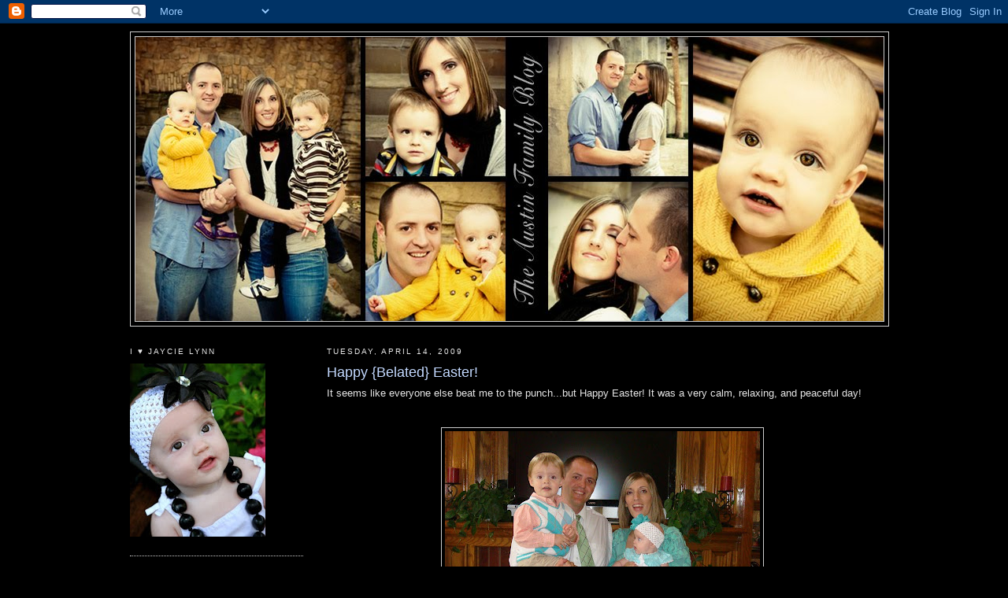

--- FILE ---
content_type: text/html; charset=UTF-8
request_url: https://theaustinhome.blogspot.com/2009/04/happy-belated-easter.html?showComment=1239835020000
body_size: 13817
content:
<!DOCTYPE html>
<html dir='ltr' xmlns='http://www.w3.org/1999/xhtml' xmlns:b='http://www.google.com/2005/gml/b' xmlns:data='http://www.google.com/2005/gml/data' xmlns:expr='http://www.google.com/2005/gml/expr'>
<head>
<link href='https://www.blogger.com/static/v1/widgets/55013136-widget_css_bundle.css' rel='stylesheet' type='text/css'/>
<meta content='text/html; charset=UTF-8' http-equiv='Content-Type'/>
<meta content='blogger' name='generator'/>
<link href='https://theaustinhome.blogspot.com/favicon.ico' rel='icon' type='image/x-icon'/>
<link href='http://theaustinhome.blogspot.com/2009/04/happy-belated-easter.html' rel='canonical'/>
<link rel="alternate" type="application/atom+xml" title="The Austins - Atom" href="https://theaustinhome.blogspot.com/feeds/posts/default" />
<link rel="alternate" type="application/rss+xml" title="The Austins - RSS" href="https://theaustinhome.blogspot.com/feeds/posts/default?alt=rss" />
<link rel="service.post" type="application/atom+xml" title="The Austins - Atom" href="https://www.blogger.com/feeds/8071152102941517670/posts/default" />

<link rel="alternate" type="application/atom+xml" title="The Austins - Atom" href="https://theaustinhome.blogspot.com/feeds/6595658866159692913/comments/default" />
<!--Can't find substitution for tag [blog.ieCssRetrofitLinks]-->
<link href='https://blogger.googleusercontent.com/img/b/R29vZ2xl/AVvXsEjinn4jtpFAEdOQbN4Ve3iQUxqn4hRkiYm5HsOwB-cNK-zxWTFryslIDL8yuS8H2B7CwwvXiUr2gJsMEa-7s5XUQNPweq_WJRyT-MopCMMdQWHbEP6D6q1ZYnKbsc8d6I-19-pkjV5sbZo/s400/DSC04220.JPG' rel='image_src'/>
<meta content='http://theaustinhome.blogspot.com/2009/04/happy-belated-easter.html' property='og:url'/>
<meta content='Happy {Belated} Easter!' property='og:title'/>
<meta content='It seems like everyone else beat me to the punch...but Happy Easter! It was a very calm, relaxing, and peaceful day!  (This is always what h...' property='og:description'/>
<meta content='https://blogger.googleusercontent.com/img/b/R29vZ2xl/AVvXsEjinn4jtpFAEdOQbN4Ve3iQUxqn4hRkiYm5HsOwB-cNK-zxWTFryslIDL8yuS8H2B7CwwvXiUr2gJsMEa-7s5XUQNPweq_WJRyT-MopCMMdQWHbEP6D6q1ZYnKbsc8d6I-19-pkjV5sbZo/w1200-h630-p-k-no-nu/DSC04220.JPG' property='og:image'/>
<title>The Austins: Happy {Belated} Easter!</title>
<style id='page-skin-1' type='text/css'><!--
/*
-----------------------------------------------
Blogger Template Style
Name:     Minima Lefty
Date:     14 Jul 2006
----------------------------------------------- */
/* Variable definitions
====================
<Variable name="bgcolor" description="Page Background Color"
type="color" default="#fff">
<Variable name="textcolor" description="Text Color"
type="color" default="#333">
<Variable name="linkcolor" description="Link Color"
type="color" default="#58a">
<Variable name="pagetitlecolor" description="Blog Title Color"
type="color" default="#666">
<Variable name="descriptioncolor" description="Blog Description Color"
type="color" default="#999">
<Variable name="titlecolor" description="Post Title Color"
type="color" default="#c60">
<Variable name="bordercolor" description="Border Color"
type="color" default="#ccc">
<Variable name="sidebarcolor" description="Sidebar Title Color"
type="color" default="#999">
<Variable name="sidebartextcolor" description="Sidebar Text Color"
type="color" default="#666">
<Variable name="visitedlinkcolor" description="Visited Link Color"
type="color" default="#999">
<Variable name="bodyfont" description="Text Font"
type="font" default="normal normal 100% Georgia, Serif">
<Variable name="headerfont" description="Sidebar Title Font"
type="font"
default="normal normal 78% 'Trebuchet MS',Trebuchet,Arial,Verdana,Sans-serif">
<Variable name="pagetitlefont" description="Blog Title Font"
type="font"
default="normal normal 200% Georgia, Serif">
<Variable name="descriptionfont" description="Blog Description Font"
type="font"
default="normal normal 78% 'Trebuchet MS', Trebuchet, Arial, Verdana, Sans-serif">
<Variable name="postfooterfont" description="Post Footer Font"
type="font"
default="normal normal 78% 'Trebuchet MS', Trebuchet, Arial, Verdana, Sans-serif">
<Variable name="startSide" description="Start side in blog language"
type="automatic" default="left">
<Variable name="endSide" description="End side in blog language"
type="automatic" default="right">
*/
/* Use this with templates/template-twocol.html */
body {
background:#000000;
margin:0;
color:#e6e6e6;
font:x-small Georgia Serif;
font-size/* */:/**/small;
font-size: /**/small;
text-align: center;
}
a:link {
color:#5588aa;
text-decoration:none;
}
a:visited {
color:#aa55a0;
text-decoration:none;
}
a:hover {
color:#C3D9FF;
text-decoration:underline;
}
a img {
border-width:0;
}
/* Header
-----------------------------------------------
*/
#header-wrapper {
width:962px;
margin:0 auto 10px;
border:1px solid #cccccc;
}
#header-inner {
background-position: center;
margin-left: auto;
margin-right: auto;
}
#header {
margin: 5px;
border: 1px solid #cccccc;
text-align: center;
color:#ffffff;
}
#header h1 {
margin:5px 5px 0;
padding:15px 20px .25em;
line-height:1.2em;
text-transform:uppercase;
letter-spacing:.2em;
font: normal normal 200% Georgia, Serif;
}
#header a {
color:#ffffff;
text-decoration:none;
}
#header a:hover {
color:#ffffff;
}
#header .description {
margin:0 5px 5px;
padding:0 20px 15px;
max-width:700px;
text-transform:uppercase;
letter-spacing:.2em;
line-height: 1.4em;
font: normal normal 78% 'Trebuchet MS', Trebuchet, Arial, Verdana, Sans-serif;
color: #e6e6e6;
}
#header img {
margin-left: auto;
margin-right: auto;
}
/* Outer-Wrapper
----------------------------------------------- */
#outer-wrapper {
width: 950px;
margin:0 auto;
padding:10px;
text-align:left;
font: normal normal 100% Arial, sans-serif;
}
#main-wrapper {
width: 700px;
float: right;
word-wrap: break-word; /* fix for long text breaking sidebar float in IE */
overflow: hidden;     /* fix for long non-text content breaking IE sidebar float */
}
#sidebar-wrapper {
width: 220px;
float: left;
word-wrap: break-word; /* fix for long text breaking sidebar float in IE */
overflow: hidden;     /* fix for long non-text content breaking IE sidebar float */
}
/* Headings
----------------------------------------------- */
h2 {
margin:1.5em 0 .75em;
font:normal normal 78% 'Trebuchet MS',Trebuchet,Arial,Verdana,Sans-serif;
line-height: 1.4em;
text-transform:uppercase;
letter-spacing:.2em;
color:#e6e6e6;
}
/* Posts
-----------------------------------------------
*/
h2.date-header {
margin:1.5em 0 .5em;
}
.post {
margin:.5em 0 1.5em;
border-bottom:1px dotted #cccccc;
padding-bottom:1.5em;
}
.post h3 {
margin:.25em 0 0;
padding:0 0 4px;
font-size:140%;
font-weight:normal;
line-height:1.4em;
color:#C3D9FF;
}
.post h3 a, .post h3 a:visited, .post h3 strong {
display:block;
text-decoration:none;
color:#C3D9FF;
font-weight:normal;
}
.post h3 strong, .post h3 a:hover {
color:#e6e6e6;
}
.post-body {
margin:0 0 .75em;
line-height:1.6em;
}
.post-body blockquote {
line-height:1.3em;
}
.post-footer {
margin: .75em 0;
color:#e6e6e6;
text-transform:uppercase;
letter-spacing:.1em;
font: normal normal 78% 'Trebuchet MS', Trebuchet, Arial, Verdana, Sans-serif;
line-height: 1.4em;
}
.comment-link {
margin-left:.6em;
}
.post img {
padding:4px;
border:1px solid #cccccc;
}
.post blockquote {
margin:1em 20px;
}
.post blockquote p {
margin:.75em 0;
}
/* Comments
----------------------------------------------- */
#comments h4 {
margin:1em 0;
font-weight: bold;
line-height: 1.4em;
text-transform:uppercase;
letter-spacing:.2em;
color: #e6e6e6;
}
#comments-block {
margin:1em 0 1.5em;
line-height:1.6em;
}
#comments-block .comment-author {
margin:.5em 0;
}
#comments-block .comment-body {
margin:.25em 0 0;
}
#comments-block .comment-footer {
margin:-.25em 0 2em;
line-height: 1.4em;
text-transform:uppercase;
letter-spacing:.1em;
}
#comments-block .comment-body p {
margin:0 0 .75em;
}
.deleted-comment {
font-style:italic;
color:gray;
}
.feed-links {
clear: both;
line-height: 2.5em;
}
#blog-pager-newer-link {
float: left;
}
#blog-pager-older-link {
float: right;
}
#blog-pager {
text-align: center;
}
/* Sidebar Content
----------------------------------------------- */
.sidebar {
color: #ffffff;
line-height: 1.5em;
}
.sidebar ul {
list-style:none;
margin:0 0 0;
padding:0 0 0;
}
.sidebar li {
margin:0;
padding-top:0;
padding-right:0;
padding-bottom:.25em;
padding-left:15px;
text-indent:-15px;
line-height:1.5em;
}
.sidebar .widget, .main .widget {
border-bottom:1px dotted #cccccc;
margin:0 0 1.5em;
padding:0 0 1.5em;
}
.main .Blog {
border-bottom-width: 0;
}
/* Profile
----------------------------------------------- */
.profile-img {
float: left;
margin-top: 0;
margin-right: 5px;
margin-bottom: 5px;
margin-left: 0;
padding: 4px;
border: 1px solid #cccccc;
}
.profile-data {
margin:0;
text-transform:uppercase;
letter-spacing:.1em;
font: normal normal 78% 'Trebuchet MS', Trebuchet, Arial, Verdana, Sans-serif;
color: #e6e6e6;
font-weight: bold;
line-height: 1.6em;
}
.profile-datablock {
margin:.5em 0 .5em;
}
.profile-textblock {
margin: 0.5em 0;
line-height: 1.6em;
}
.profile-link {
font: normal normal 78% 'Trebuchet MS', Trebuchet, Arial, Verdana, Sans-serif;
text-transform: uppercase;
letter-spacing: .1em;
}
/* Footer
----------------------------------------------- */
#footer {
width:660px;
clear:both;
margin:0 auto;
padding-top:15px;
line-height: 1.6em;
text-transform:uppercase;
letter-spacing:.1em;
text-align: center;
}

--></style>
<link href='https://www.blogger.com/dyn-css/authorization.css?targetBlogID=8071152102941517670&amp;zx=febb9e74-249d-4cd9-84d1-6bbb8a10b747' media='none' onload='if(media!=&#39;all&#39;)media=&#39;all&#39;' rel='stylesheet'/><noscript><link href='https://www.blogger.com/dyn-css/authorization.css?targetBlogID=8071152102941517670&amp;zx=febb9e74-249d-4cd9-84d1-6bbb8a10b747' rel='stylesheet'/></noscript>
<meta name='google-adsense-platform-account' content='ca-host-pub-1556223355139109'/>
<meta name='google-adsense-platform-domain' content='blogspot.com'/>

</head>
<body>
<div class='navbar section' id='navbar'><div class='widget Navbar' data-version='1' id='Navbar1'><script type="text/javascript">
    function setAttributeOnload(object, attribute, val) {
      if(window.addEventListener) {
        window.addEventListener('load',
          function(){ object[attribute] = val; }, false);
      } else {
        window.attachEvent('onload', function(){ object[attribute] = val; });
      }
    }
  </script>
<div id="navbar-iframe-container"></div>
<script type="text/javascript" src="https://apis.google.com/js/platform.js"></script>
<script type="text/javascript">
      gapi.load("gapi.iframes:gapi.iframes.style.bubble", function() {
        if (gapi.iframes && gapi.iframes.getContext) {
          gapi.iframes.getContext().openChild({
              url: 'https://www.blogger.com/navbar/8071152102941517670?po\x3d6595658866159692913\x26origin\x3dhttps://theaustinhome.blogspot.com',
              where: document.getElementById("navbar-iframe-container"),
              id: "navbar-iframe"
          });
        }
      });
    </script><script type="text/javascript">
(function() {
var script = document.createElement('script');
script.type = 'text/javascript';
script.src = '//pagead2.googlesyndication.com/pagead/js/google_top_exp.js';
var head = document.getElementsByTagName('head')[0];
if (head) {
head.appendChild(script);
}})();
</script>
</div></div>
<div id='outer-wrapper'><div id='wrap2'>
<!-- skip links for text browsers -->
<span id='skiplinks' style='display:none;'>
<a href='#main'>skip to main </a> |
      <a href='#sidebar'>skip to sidebar</a>
</span>
<div id='header-wrapper'>
<div class='header section' id='header'><div class='widget Header' data-version='1' id='Header1'>
<div id='header-inner'>
<a href='https://theaustinhome.blogspot.com/' style='display: block'>
<img alt='The Austins' height='361px; ' id='Header1_headerimg' src='https://blogger.googleusercontent.com/img/b/R29vZ2xl/AVvXsEgTxD53KEqDbIPWlMugNx-RSdeD9vIL3ElRB466_04AKu-xT3RevvqZ6H-Jr7BxA_7_GSFsTRz-o993RBKSUwC-5nNuHGLh_vt4MOrRrJVwrponlPZZ8hzi2rf497Qn-MA7TuPDrV7XuJk/s1600-r/blog_header.jpg' style='display: block' width='950px; '/>
</a>
</div>
</div></div>
</div>
<div id='content-wrapper'>
<div id='crosscol-wrapper' style='text-align:center'>
<div class='crosscol no-items section' id='crosscol'></div>
</div>
<div id='main-wrapper'>
<div class='main section' id='main'><div class='widget Blog' data-version='1' id='Blog1'>
<div class='blog-posts hfeed'>

          <div class="date-outer">
        
<h2 class='date-header'><span>Tuesday, April 14, 2009</span></h2>

          <div class="date-posts">
        
<div class='post-outer'>
<div class='post hentry uncustomized-post-template' itemprop='blogPost' itemscope='itemscope' itemtype='http://schema.org/BlogPosting'>
<meta content='https://blogger.googleusercontent.com/img/b/R29vZ2xl/AVvXsEjinn4jtpFAEdOQbN4Ve3iQUxqn4hRkiYm5HsOwB-cNK-zxWTFryslIDL8yuS8H2B7CwwvXiUr2gJsMEa-7s5XUQNPweq_WJRyT-MopCMMdQWHbEP6D6q1ZYnKbsc8d6I-19-pkjV5sbZo/s400/DSC04220.JPG' itemprop='image_url'/>
<meta content='8071152102941517670' itemprop='blogId'/>
<meta content='6595658866159692913' itemprop='postId'/>
<a name='6595658866159692913'></a>
<h3 class='post-title entry-title' itemprop='name'>
Happy {Belated} Easter!
</h3>
<div class='post-header'>
<div class='post-header-line-1'></div>
</div>
<div class='post-body entry-content' id='post-body-6595658866159692913' itemprop='description articleBody'>
It seems like everyone else beat me to the punch...but Happy Easter! It was a very calm, relaxing, and peaceful day!<br /><br /><p><a href="https://blogger.googleusercontent.com/img/b/R29vZ2xl/AVvXsEjinn4jtpFAEdOQbN4Ve3iQUxqn4hRkiYm5HsOwB-cNK-zxWTFryslIDL8yuS8H2B7CwwvXiUr2gJsMEa-7s5XUQNPweq_WJRyT-MopCMMdQWHbEP6D6q1ZYnKbsc8d6I-19-pkjV5sbZo/s1600-h/DSC04220.JPG"><img alt="" border="0" id="BLOGGER_PHOTO_ID_5324561028032020962" src="https://blogger.googleusercontent.com/img/b/R29vZ2xl/AVvXsEjinn4jtpFAEdOQbN4Ve3iQUxqn4hRkiYm5HsOwB-cNK-zxWTFryslIDL8yuS8H2B7CwwvXiUr2gJsMEa-7s5XUQNPweq_WJRyT-MopCMMdQWHbEP6D6q1ZYnKbsc8d6I-19-pkjV5sbZo/s400/DSC04220.JPG" style="TEXT-ALIGN: center; MARGIN: 0px auto 10px; WIDTH: 400px; DISPLAY: block; HEIGHT: 300px; CURSOR: hand" /></a></p><p align="center"><a href="https://blogger.googleusercontent.com/img/b/R29vZ2xl/AVvXsEhvwZxMObtqJ5DarwX95wR4GMXba9GFjm3hFGTplTowowzIsRuazN9RIweOj1j7qzdpHrAFSgIkh1ps95XUIRx294pNrqPEATNctlRON5OZiDKrLOszNw7ZY-j0HNpvL7qdLAmodP4CwFw/s1600-h/DSC04229.JPG"><img alt="" border="0" id="BLOGGER_PHOTO_ID_5324561026492809442" src="https://blogger.googleusercontent.com/img/b/R29vZ2xl/AVvXsEhvwZxMObtqJ5DarwX95wR4GMXba9GFjm3hFGTplTowowzIsRuazN9RIweOj1j7qzdpHrAFSgIkh1ps95XUIRx294pNrqPEATNctlRON5OZiDKrLOszNw7ZY-j0HNpvL7qdLAmodP4CwFw/s400/DSC04229.JPG" style="TEXT-ALIGN: center; MARGIN: 0px auto 10px; WIDTH: 400px; DISPLAY: block; HEIGHT: 300px; CURSOR: hand" /></a><span style="font-size:85%;"> (This is always what happens when I try to get a picture of both of them)<br /></span><br /><a href="https://blogger.googleusercontent.com/img/b/R29vZ2xl/AVvXsEjUyKp_DEJX7GQEKeN5YiZ_FcEpy-aPB_MFzjSfGkZ54efi3OFf0sqf38WG6_i-Wuu073lHxH2EnYrQPeR-AmcFauhTxSq8jpWzkeJ7fWt4VcDadmDbEGS9_ZtjPsPoZ1RNUYhIzXyz8v0/s1600-h/DSC04224.JPG"><img alt="" border="0" id="BLOGGER_PHOTO_ID_5324561018650366242" src="https://blogger.googleusercontent.com/img/b/R29vZ2xl/AVvXsEjUyKp_DEJX7GQEKeN5YiZ_FcEpy-aPB_MFzjSfGkZ54efi3OFf0sqf38WG6_i-Wuu073lHxH2EnYrQPeR-AmcFauhTxSq8jpWzkeJ7fWt4VcDadmDbEGS9_ZtjPsPoZ1RNUYhIzXyz8v0/s400/DSC04224.JPG" style="TEXT-ALIGN: center; MARGIN: 0px auto 10px; WIDTH: 300px; DISPLAY: block; HEIGHT: 400px; CURSOR: hand" /></a><br /><a href="https://blogger.googleusercontent.com/img/b/R29vZ2xl/AVvXsEiNyAXdnFKlOpFDDlTsTfFEGSTTumofoWz2noQYGlVgo5QKHBvzPN7w-RoveB-KoMm180QLUYMpXMlpOMlaO5Hl66EmXIzU7BRQpZRtFdSA2RUWSsXN2DiVhq2fM_MP3mFuCeK1cThtTJQ/s1600-h/DSC04213.JPG"><img alt="" border="0" id="BLOGGER_PHOTO_ID_5324561014553881090" src="https://blogger.googleusercontent.com/img/b/R29vZ2xl/AVvXsEiNyAXdnFKlOpFDDlTsTfFEGSTTumofoWz2noQYGlVgo5QKHBvzPN7w-RoveB-KoMm180QLUYMpXMlpOMlaO5Hl66EmXIzU7BRQpZRtFdSA2RUWSsXN2DiVhq2fM_MP3mFuCeK1cThtTJQ/s400/DSC04213.JPG" style="TEXT-ALIGN: center; MARGIN: 0px auto 10px; WIDTH: 400px; DISPLAY: block; HEIGHT: 300px; CURSOR: hand" /></a><br /><a href="https://blogger.googleusercontent.com/img/b/R29vZ2xl/AVvXsEjmWq3ODwZtjzyu7NUOwvBcEemUVO9fReC85XTJIQ4D1b_cPQqFAjFtnGQSXbItHe0KnCylhW_Og_2F2T9D_DHBi6G_opDZE_ow7G_no7fk0yq7bmao1038EkrdwLNVcWIHVGgh9DP33FI/s1600-h/DSC04252.JPG"><img alt="" border="0" id="BLOGGER_PHOTO_ID_5324561011309893170" src="https://blogger.googleusercontent.com/img/b/R29vZ2xl/AVvXsEjmWq3ODwZtjzyu7NUOwvBcEemUVO9fReC85XTJIQ4D1b_cPQqFAjFtnGQSXbItHe0KnCylhW_Og_2F2T9D_DHBi6G_opDZE_ow7G_no7fk0yq7bmao1038EkrdwLNVcWIHVGgh9DP33FI/s400/DSC04252.JPG" style="TEXT-ALIGN: center; MARGIN: 0px auto 10px; WIDTH: 400px; DISPLAY: block; HEIGHT: 300px; CURSOR: hand" /></a></p>
<div style='clear: both;'></div>
</div>
<div class='post-footer'>
<div class='post-footer-line post-footer-line-1'>
<span class='post-author vcard'>
Posted by
<span class='fn' itemprop='author' itemscope='itemscope' itemtype='http://schema.org/Person'>
<meta content='https://www.blogger.com/profile/14156657993180526814' itemprop='url'/>
<a class='g-profile' href='https://www.blogger.com/profile/14156657993180526814' rel='author' title='author profile'>
<span itemprop='name'>April Austin</span>
</a>
</span>
</span>
<span class='post-timestamp'>
at
<meta content='http://theaustinhome.blogspot.com/2009/04/happy-belated-easter.html' itemprop='url'/>
<a class='timestamp-link' href='https://theaustinhome.blogspot.com/2009/04/happy-belated-easter.html' rel='bookmark' title='permanent link'><abbr class='published' itemprop='datePublished' title='2009-04-14T09:50:00-05:00'>9:50&#8239;AM</abbr></a>
</span>
<span class='post-comment-link'>
</span>
<span class='post-icons'>
<span class='item-control blog-admin pid-620378738'>
<a href='https://www.blogger.com/post-edit.g?blogID=8071152102941517670&postID=6595658866159692913&from=pencil' title='Edit Post'>
<img alt='' class='icon-action' height='18' src='https://resources.blogblog.com/img/icon18_edit_allbkg.gif' width='18'/>
</a>
</span>
</span>
<div class='post-share-buttons goog-inline-block'>
</div>
</div>
<div class='post-footer-line post-footer-line-2'>
<span class='post-labels'>
</span>
</div>
<div class='post-footer-line post-footer-line-3'>
<span class='post-location'>
</span>
</div>
</div>
</div>
<div class='comments' id='comments'>
<a name='comments'></a>
<h4>6 comments:</h4>
<div id='Blog1_comments-block-wrapper'>
<dl class='avatar-comment-indent' id='comments-block'>
<dt class='comment-author ' id='c763772676934876075'>
<a name='c763772676934876075'></a>
<div class="avatar-image-container vcard"><span dir="ltr"><a href="https://www.blogger.com/profile/13691042930195608468" target="" rel="nofollow" onclick="" class="avatar-hovercard" id="av-763772676934876075-13691042930195608468"><img src="https://resources.blogblog.com/img/blank.gif" width="35" height="35" class="delayLoad" style="display: none;" longdesc="//1.bp.blogspot.com/_O-hVzzQWpHs/SaozSguW1CI/AAAAAAAAAsM/ErhrYMYX4ts/S45-s35/Chad%2B-%2BHeather%2B04.jpg" alt="" title="Heather">

<noscript><img src="//1.bp.blogspot.com/_O-hVzzQWpHs/SaozSguW1CI/AAAAAAAAAsM/ErhrYMYX4ts/S45-s35/Chad%2B-%2BHeather%2B04.jpg" width="35" height="35" class="photo" alt=""></noscript></a></span></div>
<a href='https://www.blogger.com/profile/13691042930195608468' rel='nofollow'>Heather</a>
said...
</dt>
<dd class='comment-body' id='Blog1_cmt-763772676934876075'>
<p>
Awh so cute! Gabbie had the same dress in black and white for Easter! You all look great!
</p>
</dd>
<dd class='comment-footer'>
<span class='comment-timestamp'>
<a href='https://theaustinhome.blogspot.com/2009/04/happy-belated-easter.html?showComment=1239728520000#c763772676934876075' title='comment permalink'>
April 14, 2009 at 12:02&#8239;PM
</a>
<span class='item-control blog-admin pid-1420613809'>
<a class='comment-delete' href='https://www.blogger.com/comment/delete/8071152102941517670/763772676934876075' title='Delete Comment'>
<img src='https://resources.blogblog.com/img/icon_delete13.gif'/>
</a>
</span>
</span>
</dd>
<dt class='comment-author ' id='c43139513604735931'>
<a name='c43139513604735931'></a>
<div class="avatar-image-container vcard"><span dir="ltr"><a href="https://www.blogger.com/profile/13221213868796426806" target="" rel="nofollow" onclick="" class="avatar-hovercard" id="av-43139513604735931-13221213868796426806"><img src="https://resources.blogblog.com/img/blank.gif" width="35" height="35" class="delayLoad" style="display: none;" longdesc="//blogger.googleusercontent.com/img/b/R29vZ2xl/AVvXsEh5L16NrdUQjrByrU7u1dcVTmflFM-FqQTkqXfEp4NjtfLe6sP4-gi9ZkjpJjeKHPm3fN0pcBjVu753m70dpEx92_e6tbZ6In1SXjQcWasdg2SweHnRFHbv-oWU_kwepA/s45-c/bDSC_0012.jpg" alt="" title="Amanda">

<noscript><img src="//blogger.googleusercontent.com/img/b/R29vZ2xl/AVvXsEh5L16NrdUQjrByrU7u1dcVTmflFM-FqQTkqXfEp4NjtfLe6sP4-gi9ZkjpJjeKHPm3fN0pcBjVu753m70dpEx92_e6tbZ6In1SXjQcWasdg2SweHnRFHbv-oWU_kwepA/s45-c/bDSC_0012.jpg" width="35" height="35" class="photo" alt=""></noscript></a></span></div>
<a href='https://www.blogger.com/profile/13221213868796426806' rel='nofollow'>Amanda</a>
said...
</dt>
<dd class='comment-body' id='Blog1_cmt-43139513604735931'>
<p>
Such a good looking family!  I love their cute little outfits - especially Devin's socks and Jaycie's shoes!  Cute cute kids....   Remember back to the arboretum with the easter bums?!?  Feels like forever ago.
</p>
</dd>
<dd class='comment-footer'>
<span class='comment-timestamp'>
<a href='https://theaustinhome.blogspot.com/2009/04/happy-belated-easter.html?showComment=1239731040000#c43139513604735931' title='comment permalink'>
April 14, 2009 at 12:44&#8239;PM
</a>
<span class='item-control blog-admin pid-1882962749'>
<a class='comment-delete' href='https://www.blogger.com/comment/delete/8071152102941517670/43139513604735931' title='Delete Comment'>
<img src='https://resources.blogblog.com/img/icon_delete13.gif'/>
</a>
</span>
</span>
</dd>
<dt class='comment-author ' id='c719867102343961182'>
<a name='c719867102343961182'></a>
<div class="avatar-image-container avatar-stock"><span dir="ltr"><a href="https://www.blogger.com/profile/14443307519299543688" target="" rel="nofollow" onclick="" class="avatar-hovercard" id="av-719867102343961182-14443307519299543688"><img src="//www.blogger.com/img/blogger_logo_round_35.png" width="35" height="35" alt="" title="Amy">

</a></span></div>
<a href='https://www.blogger.com/profile/14443307519299543688' rel='nofollow'>Amy</a>
said...
</dt>
<dd class='comment-body' id='Blog1_cmt-719867102343961182'>
<p>
Picture perfect! I love the outfits! Ava got to wear 2 dresses because she had a blowout...on jeff and nicole's couch.  Kind of embarrassing. :) Hope you had a great Easter!<br />p.s. I was packing today and found the funniest picture of you and jamin taken at our wedding reception. I'll save it for ya.
</p>
</dd>
<dd class='comment-footer'>
<span class='comment-timestamp'>
<a href='https://theaustinhome.blogspot.com/2009/04/happy-belated-easter.html?showComment=1239756600000#c719867102343961182' title='comment permalink'>
April 14, 2009 at 7:50&#8239;PM
</a>
<span class='item-control blog-admin pid-642134293'>
<a class='comment-delete' href='https://www.blogger.com/comment/delete/8071152102941517670/719867102343961182' title='Delete Comment'>
<img src='https://resources.blogblog.com/img/icon_delete13.gif'/>
</a>
</span>
</span>
</dd>
<dt class='comment-author ' id='c6308700355963628348'>
<a name='c6308700355963628348'></a>
<div class="avatar-image-container vcard"><span dir="ltr"><a href="https://www.blogger.com/profile/02582968669992911637" target="" rel="nofollow" onclick="" class="avatar-hovercard" id="av-6308700355963628348-02582968669992911637"><img src="https://resources.blogblog.com/img/blank.gif" width="35" height="35" class="delayLoad" style="display: none;" longdesc="//blogger.googleusercontent.com/img/b/R29vZ2xl/AVvXsEjx6b_U_JtQSQx7pP5Ly3qcmC7CcK7-LNVhEV-tzMGbUUdpbfWlwaKap6L21UFrNSUB6OKQTxPZvk2ngC71PlSiS38lmjR2zKjaQbYieRTlD8R9Umrz4tPkzOMX7H_3uw/s45-c/IMG_2857_1.JPG" alt="" title="The Rich&amp;#39;s">

<noscript><img src="//blogger.googleusercontent.com/img/b/R29vZ2xl/AVvXsEjx6b_U_JtQSQx7pP5Ly3qcmC7CcK7-LNVhEV-tzMGbUUdpbfWlwaKap6L21UFrNSUB6OKQTxPZvk2ngC71PlSiS38lmjR2zKjaQbYieRTlD8R9Umrz4tPkzOMX7H_3uw/s45-c/IMG_2857_1.JPG" width="35" height="35" class="photo" alt=""></noscript></a></span></div>
<a href='https://www.blogger.com/profile/02582968669992911637' rel='nofollow'>The Rich&#39;s</a>
said...
</dt>
<dd class='comment-body' id='Blog1_cmt-6308700355963628348'>
<p>
cute family pic april..i love that your kids outfits match!!  well done mom...
</p>
</dd>
<dd class='comment-footer'>
<span class='comment-timestamp'>
<a href='https://theaustinhome.blogspot.com/2009/04/happy-belated-easter.html?showComment=1239768420000#c6308700355963628348' title='comment permalink'>
April 14, 2009 at 11:07&#8239;PM
</a>
<span class='item-control blog-admin pid-271313268'>
<a class='comment-delete' href='https://www.blogger.com/comment/delete/8071152102941517670/6308700355963628348' title='Delete Comment'>
<img src='https://resources.blogblog.com/img/icon_delete13.gif'/>
</a>
</span>
</span>
</dd>
<dt class='comment-author ' id='c436712292722570045'>
<a name='c436712292722570045'></a>
<div class="avatar-image-container vcard"><span dir="ltr"><a href="https://www.blogger.com/profile/01944146148862230431" target="" rel="nofollow" onclick="" class="avatar-hovercard" id="av-436712292722570045-01944146148862230431"><img src="https://resources.blogblog.com/img/blank.gif" width="35" height="35" class="delayLoad" style="display: none;" longdesc="//blogger.googleusercontent.com/img/b/R29vZ2xl/AVvXsEi5BYQEx-pVEoBviOj52hUmLrwIzsVmY7cVLRbxHT1qBTsMggl8FFvxlseF2zsDDN2JR4FoKhfeylaeIO26vVaXFzYScf2NxkGro-bwfnioG9f9B35E0i0KacRsbbRwHB8/s45-c/SafeRedirect.jpg" alt="" title="Tina">

<noscript><img src="//blogger.googleusercontent.com/img/b/R29vZ2xl/AVvXsEi5BYQEx-pVEoBviOj52hUmLrwIzsVmY7cVLRbxHT1qBTsMggl8FFvxlseF2zsDDN2JR4FoKhfeylaeIO26vVaXFzYScf2NxkGro-bwfnioG9f9B35E0i0KacRsbbRwHB8/s45-c/SafeRedirect.jpg" width="35" height="35" class="photo" alt=""></noscript></a></span></div>
<a href='https://www.blogger.com/profile/01944146148862230431' rel='nofollow'>Tina</a>
said...
</dt>
<dd class='comment-body' id='Blog1_cmt-436712292722570045'>
<p>
So, so cute April.<br />That bow is like twice the size of her head but it is adorable!!<br />I can't believe the difference in the size of your two kids. I remember when Devin was that big. Isn't it fun to have a tiny cute little girl?!
</p>
</dd>
<dd class='comment-footer'>
<span class='comment-timestamp'>
<a href='https://theaustinhome.blogspot.com/2009/04/happy-belated-easter.html?showComment=1239824940000#c436712292722570045' title='comment permalink'>
April 15, 2009 at 2:49&#8239;PM
</a>
<span class='item-control blog-admin pid-1458077008'>
<a class='comment-delete' href='https://www.blogger.com/comment/delete/8071152102941517670/436712292722570045' title='Delete Comment'>
<img src='https://resources.blogblog.com/img/icon_delete13.gif'/>
</a>
</span>
</span>
</dd>
<dt class='comment-author ' id='c4830416379497030402'>
<a name='c4830416379497030402'></a>
<div class="avatar-image-container vcard"><span dir="ltr"><a href="https://www.blogger.com/profile/10691404844672828403" target="" rel="nofollow" onclick="" class="avatar-hovercard" id="av-4830416379497030402-10691404844672828403"><img src="https://resources.blogblog.com/img/blank.gif" width="35" height="35" class="delayLoad" style="display: none;" longdesc="//blogger.googleusercontent.com/img/b/R29vZ2xl/AVvXsEh_svT4rxDzRGHJtvJAnEP9cmdyzxPWWLSRGxnlyWNFashnGyj5WH66AWH8d209DDL1t6qCrHprc46qpMPtTr1Nu5dfREji4uQKuhwBBv691Ai-yBX4ePMb-PtNz-8KEIw/s45-c/P1010020.JPG" alt="" title="The Johansen Family">

<noscript><img src="//blogger.googleusercontent.com/img/b/R29vZ2xl/AVvXsEh_svT4rxDzRGHJtvJAnEP9cmdyzxPWWLSRGxnlyWNFashnGyj5WH66AWH8d209DDL1t6qCrHprc46qpMPtTr1Nu5dfREji4uQKuhwBBv691Ai-yBX4ePMb-PtNz-8KEIw/s45-c/P1010020.JPG" width="35" height="35" class="photo" alt=""></noscript></a></span></div>
<a href='https://www.blogger.com/profile/10691404844672828403' rel='nofollow'>The Johansen Family</a>
said...
</dt>
<dd class='comment-body' id='Blog1_cmt-4830416379497030402'>
<p>
oh how cute everyone looked.  You didn't get Jamin a turquoise tie.  The poor guy.  He still looked good in Green.  You did a good job on the matchy macthy.  I still remember hating it when mom did that to us. <br />Love yah
</p>
</dd>
<dd class='comment-footer'>
<span class='comment-timestamp'>
<a href='https://theaustinhome.blogspot.com/2009/04/happy-belated-easter.html?showComment=1239835020000#c4830416379497030402' title='comment permalink'>
April 15, 2009 at 5:37&#8239;PM
</a>
<span class='item-control blog-admin pid-1013291719'>
<a class='comment-delete' href='https://www.blogger.com/comment/delete/8071152102941517670/4830416379497030402' title='Delete Comment'>
<img src='https://resources.blogblog.com/img/icon_delete13.gif'/>
</a>
</span>
</span>
</dd>
</dl>
</div>
<p class='comment-footer'>
<a href='https://www.blogger.com/comment/fullpage/post/8071152102941517670/6595658866159692913' onclick='javascript:window.open(this.href, "bloggerPopup", "toolbar=0,location=0,statusbar=1,menubar=0,scrollbars=yes,width=640,height=500"); return false;'>Post a Comment</a>
</p>
</div>
</div>

        </div></div>
      
</div>
<div class='blog-pager' id='blog-pager'>
<span id='blog-pager-newer-link'>
<a class='blog-pager-newer-link' href='https://theaustinhome.blogspot.com/2009/05/were-rollin.html' id='Blog1_blog-pager-newer-link' title='Newer Post'>Newer Post</a>
</span>
<span id='blog-pager-older-link'>
<a class='blog-pager-older-link' href='https://theaustinhome.blogspot.com/2009/04/mmm-mmmm-good.html' id='Blog1_blog-pager-older-link' title='Older Post'>Older Post</a>
</span>
<a class='home-link' href='https://theaustinhome.blogspot.com/'>Home</a>
</div>
<div class='clear'></div>
<div class='post-feeds'>
<div class='feed-links'>
Subscribe to:
<a class='feed-link' href='https://theaustinhome.blogspot.com/feeds/6595658866159692913/comments/default' target='_blank' type='application/atom+xml'>Post Comments (Atom)</a>
</div>
</div>
</div></div>
</div>
<div id='sidebar-wrapper'>
<div class='sidebar section' id='sidebar'><div class='widget Image' data-version='1' id='Image2'>
<h2>I &#9829; Jaycie Lynn</h2>
<div class='widget-content'>
<img alt='I ♥ Jaycie Lynn' height='220' id='Image2_img' src='https://blogger.googleusercontent.com/img/b/R29vZ2xl/AVvXsEhsO_6A82z4B5YCXzPNpAY9OXTbyRMMfWfoMZCpQojRv5Wva5ZN69ol17m4A8qqZVETqgvWn17bwqeYhzTFodn_RRKWEQdaOKMZJAs9Cj_YgkyxF2zCqm3hzobE-4SrcnXo3E-gStqKQ8I/s220/Austin7.jpg' width='172'/>
<br/>
</div>
<div class='clear'></div>
</div><div class='widget Image' data-version='1' id='Image3'>
<h2>I &#9829; Devin Tyler</h2>
<div class='widget-content'>
<img alt='I ♥ Devin Tyler' height='220' id='Image3_img' src='https://blogger.googleusercontent.com/img/b/R29vZ2xl/AVvXsEgK7pijKx6lf0_TAVG1Mrpf5flFOr38WO-h6_-9LG9J5qhcJJ9rUTXeNoZ9HtQLMyvOm35ZviYDuOThfuJROk2BKrlGO7rrhG89qqTbZ573RhviR6RY4F8E7aU8fUHP4UjfK1KLzbwKfQI/s220/Austin6.jpg' width='171'/>
<br/>
</div>
<div class='clear'></div>
</div><div class='widget Image' data-version='1' id='Image4'>
<h2>I &#9829; Jamin</h2>
<div class='widget-content'>
<img alt='I ♥ Jamin' height='220' id='Image4_img' src='https://blogger.googleusercontent.com/img/b/R29vZ2xl/AVvXsEj04qq4xe07mJFLNUFx-5d9NmgkSebEp4aArAliWgbaqmaNx1ZGwhmxRvJpw5fV_GSbaFyrEv4QOssNa3tRrbcpigEwsNhoFPnvSt5NGkq59rAEt48Hhrgezo6ZxLaS-tAo9jz2vMpBXiY/s220/J_Blue.jpg' width='165'/>
<br/>
</div>
<div class='clear'></div>
</div><div class='widget TextList' data-version='1' id='TextList2'>
<h2>Family I &#9829;</h2>
<div class='widget-content'>
<ul>
<li><a href="http://hansens2001.blogspot.com/?zx=e8b9d4ef80b3c15b" target="_new">Amber &amp; Chris Hansen</a></li>
<li><a href="http://nickandjaimee.blogspot.com/" target="_new">Jaimee &amp; Nick Olsen</a></li>
<li><a href="http://janaeaustin.blogspot.com/" target="_new">Janae Austin</a></li>
<li><a href="http://flood-family.blogspot.com/" target="_new">Jenna &amp; Chris Flood</a></li>
<li><a href="http://jennaaaustin.blogspot.com/" target="_new">Jenna Austin</a></li>
<li><a href="http://brandonandjess.blogspot.com/" target="_new">Jess &amp; Brandon Needs</a></li>
<li><a href="http://www.ayummylife.com/" target="_new">Jodi &amp; Bryan Palmer</a></li>
<li><a href="http://matthansenfam.blogspot.com/" target="_new">Julie &amp; Matt Hansen</a></li>
<li><a href="http://brockhansenfam.blogspot.com/" target="_new">Kamalani &amp; Brock Hansen</a></li>
<li><a href="http://johansenfive.blogspot.com/" target="_new">Kristi &amp; Tony Johansen</a></li>
<li><a href="http://jaredandmarcie.blogspot.com/" target="_new">Marcie &amp; Jared Austin</a></li>
</ul>
<div class='clear'></div>
</div>
</div><div class='widget LinkList' data-version='1' id='LinkList1'>
<h2>Friends I &#9829;</h2>
<div class='widget-content'>
<ul>
<li><a href='http://www.craigandaliciarich.blogspot.com/'>Alicia & Craig Rich</a></li>
<li><a href='http://drysdales.blogspot.com/'>Amanda & Joe Drysdale</a></li>
<li><a href='http://www.jamesamy.blogspot.com/'>Amy & James Drysdale</a></li>
<li><a href='http://brandonandanjanelle.blogspot.com/'>Anjanelle & Brandon Kendrick</a></li>
<li><a href='http://www.themichaelsonmemories.blogspot.com/'>Ashley & Ben Michaelson</a></li>
<li><a href='http://insomniaandidiocracy.blogspot.com/'>Ben Combs (IAI)</a></li>
<li><a href='http://vinyldraft.wordpress.com/'>Ben Combs (Vinyl Draft)</a></li>
<li><a href='http://chad-heather.blogspot.com/'>Heather & Chad Spencer</a></li>
<li><a href='http://chrisandjackottesen.blogspot.com/'>Jackie & Chris Ottesen</a></li>
<li><a href='http://thedemarisfamily.blogspot.com/'>Jen & Clint Demaris</a></li>
<li><a href='http://rkwestergardfamily.blogspot.com/'>Khara & Russ Westergard</a></li>
<li><a href='http://roundyfamily.blogspot.com/?zx=20a876d9ba14e5c'>Kinzie & David Roundy</a></li>
<li><a href='http://karehfamily.blogspot.com/'>Kristal & Ahmad Kareh</a></li>
<li><a href='http://krisandlibby.blogspot.com/'>Libby & Kris Brown</a></li>
<li><a href='http://webblogtx.blogspot.com/'>Lisa & Greg Webb</a></li>
<li><a href='http://www.lonicobb.com/'>Loni & Ben Cobb</a></li>
<li><a href='http://letskeepntouch.blogspot.com/?zx=133518f2111cdb4e'>Melissa & Rob Miles</a></li>
<li><a href='http://elmerboys.blogspot.com/'>Molly & Matt Elmer</a></li>
<li><a href='http://williams-weekly.blogspot.com/'>Natalee & Trent Williams</a></li>
<li><a href='http://jndrysdale.blogspot.com/'>Nicole & Jeff Drysdale</a></li>
<li><a href='http://kentuckyshark.blogspot.com/'>Ryan & ???</a></li>
<li><a href='http://www.crookhome.com/'>Summer & Justin Crook</a></li>
<li><a href='http://jacksoncash.blogspot.com/'>Terin & Bret Andrus</a></li>
<li><a href='http://tessahartwig.blogspot.com/'>Tessa & Rob Hartwig</a></li>
<li><a href='http://tylerandtinaknudson.blogspot.com/'>Tina & Tyler Knudsen</a></li>
<li><a href='http://www.dt-elmers.blogspot.com/'>Toni & Dave Elmer</a></li>
</ul>
<div class='clear'></div>
</div>
</div><div class='widget TextList' data-version='1' id='TextList1'>
<h2>Sites I &#9829;</h2>
<div class='widget-content'>
<ul>
<li><A href="http://www.ayummylife.com/" target=_new>A Yummy Life Photography</A></li>
<li><A href="http://www.auburnsoul.blogspot.com/" target=_new>Auburn Soul Photography</A></li>
<li><A href="http://www.etsy.com/" target=_new>Etsy</A></li>
<li><a href="//picasaweb.google.com/aprilnaustin" target="_new">Family Photos &amp; Videos</A></li>
<li><A href="http://www.janieandjack.com/index.jsp" target=_new>Janie &amp; Jack</A></li>
<li><A href="http://www.madmariephotography.com/" target=_new>Mad Marie Photography</A></li>
<li><A href="http://www.thesefavoritethings.blogspot.com/" target=_new>My Favorite Things</A></li>
<li><A href="http://oldnavy.gap.com/?redirect=true" target=_new>Old Navy</A></li>
<li><A href="http://toniephoto.blogspot.com/" target=_new>Urban Photo Blog</A></li>
</ul>
<div class='clear'></div>
</div>
</div><div class='widget HTML' data-version='1' id='HTML2'>
<h2 class='title'>Currently Reading</h2>
<div class='widget-content'>
<script src="//www.goodreads.com/book/avg_rating_widget/6969" type="text/javascript"></script>
</div>
<div class='clear'></div>
</div><div class='widget HTML' data-version='1' id='HTML1'>
<h2 class='title'>Recently Read</h2>
<div class='widget-content'>
<div style="margin:0px;">
  <embed width="190" quality="high" src="//www.goodreads.com/images/widget/widget2.swf" height="300" wmode="transparent" flashvars="id=927694&amp;shelf=read&amp;title=&amp;sort=date_read&amp;order=d"></embed>
</div>
<div style="margin:0px;">
	<a href="http://www.goodreads.com/user/show/927694" target="_blank"><img border="0" alt="Widget_logo" width="190" src="https://lh3.googleusercontent.com/blogger_img_proxy/AEn0k_shg_yPAE5ogZIhhlZqPNlHMBcfnmz-RwG9-lJqmOCpsL06L6IIldcqsykJG3STgbD79F25ia5gPORjeraPYxP4WPk8CNv_G-MzrJp7QmL_Z2TK3QcKEN2o9g=s0-d" height="32" title="my goodreads profile"></a>
</div>
</div>
<div class='clear'></div>
</div><div class='widget Profile' data-version='1' id='Profile1'>
<h2>About The Austins</h2>
<div class='widget-content'>
<a href='https://www.blogger.com/profile/14156657993180526814'><img alt='My photo' class='profile-img' height='80' src='//blogger.googleusercontent.com/img/b/R29vZ2xl/AVvXsEgc_7JtF3JVbDWFUyOvqQrARAEOIks0nJeUmGKlhcKNhXYhRHdUX2kZ8AKrLSqPkCLML2rUlD97j59fLTJdVxT72kvGMLjWpYW9SV5MS_EiZpOYeDojqj4pxO8Bep4atnA/s220/4436_666219982829_17823644_37760886_6088282_n.jpg' width='61'/></a>
<dl class='profile-datablock'>
<dt class='profile-data'>
<a class='profile-name-link g-profile' href='https://www.blogger.com/profile/14156657993180526814' rel='author' style='background-image: url(//www.blogger.com/img/logo-16.png);'>
April Austin
</a>
</dt>
<dd class='profile-textblock'>Jamin and I met playing basketball in Provo, UT.  He must have been attracted to my mad skills because we were married 11 months later in the Dallas, TX Temple on August 17, 2002.  Devin joined the ranks on November 9, 2006 and Jaycie just blessed our lives on December 9,2008.  We are an incredibly happy family of four!</dd>
</dl>
<a class='profile-link' href='https://www.blogger.com/profile/14156657993180526814' rel='author'>View my complete profile</a>
<div class='clear'></div>
</div>
</div><div class='widget Image' data-version='1' id='Image1'>
<div class='widget-content'>
<img alt='' height='89' id='Image1_img' src='https://blogger.googleusercontent.com/img/b/R29vZ2xl/AVvXsEgPek9WXwfF7ZjFx0uMtwL0z71NcexqcHdv6eFBO-diGzzxmefWGVzclVVrdoxNbnT45sCldiOAR7HYTmu_1iHZ1m7ngn0HVD0NocowK-_Iq1IL-AvZ3qjPRQNXpVgvZf4o7PfBpH_qhE0/s220/button.png' width='200'/>
<br/>
</div>
<div class='clear'></div>
</div><div class='widget HTML' data-version='1' id='HTML6'>
<div class='widget-content'>
<a alt="favorite things button " href="http://www.thesefavoritethings.blogspot.com " target="_blank"><img border="0" width="160" src="https://blogger.googleusercontent.com/img/b/R29vZ2xl/AVvXsEgAbQNoOOPooxo02SH9LmKQF3siwUWJRdbiUTDcSil4KuqZi8qIu9P0op3JNeexxoPWHONpe4ygLcv9syesxNx32C5Bo4_NOHf262wRdsqusuNY5Wci92zW2GlgdhoSX3_crgxgfjzHa5g/s220/FavThingsButton-1.png" height="159"/></a>
</div>
<div class='clear'></div>
</div><div class='widget HTML' data-version='1' id='HTML4'>
<div class='widget-content'>
<a alt="auburn soul " href="http://www.auburnsoul.blogspot.com/ " target="_blank"><img border="0" width="150" src="https://blogger.googleusercontent.com/img/b/R29vZ2xl/AVvXsEhfjEE9d4dpqPyvIohFw2LqQqVF9AwrGcLD0PI32uyycAayLvM526WU1zLgyxMBa0VGWVZX3LrjExTbdYzN4yXxeKag58d_gJqOzFZKvwtaNBucPAr0ncfNas3jqBM9Jt_A8_yz0zJGMNA/s220/auburn+soul+button+cherry+red+copy.jpg" height="150"/></a>
</div>
<div class='clear'></div>
</div><div class='widget HTML' data-version='1' id='HTML5'>
<div class='widget-content'>
<a href="http://www.etsy.com/shop.php?user_id=6816023"><img border="0" alt="The Blooming Button" src="https://blogger.googleusercontent.com/img/b/R29vZ2xl/AVvXsEhlgYtPe1TQ27xo5G80URoHU5hc8E6wPfzk9b72w5FHiwR6lxDZsQ_Xplh5yfqoS31lShm_-02UvjlDwlWuSJuL-ZuOHkoBGdPR-Kpx2jRnLi0LlWCk4yOZvjyK3nJFFEcIIRCmZAgh0JQ/s400/blooming_button_final.jpg"/></a>
</div>
<div class='clear'></div>
</div><div class='widget BlogArchive' data-version='1' id='BlogArchive1'>
<h2>Blog Archive</h2>
<div class='widget-content'>
<div id='ArchiveList'>
<div id='BlogArchive1_ArchiveList'>
<ul class='hierarchy'>
<li class='archivedate collapsed'>
<a class='toggle' href='javascript:void(0)'>
<span class='zippy'>

        &#9658;&#160;
      
</span>
</a>
<a class='post-count-link' href='https://theaustinhome.blogspot.com/2010/'>
2010
</a>
<span class='post-count' dir='ltr'>(15)</span>
<ul class='hierarchy'>
<li class='archivedate collapsed'>
<a class='toggle' href='javascript:void(0)'>
<span class='zippy'>

        &#9658;&#160;
      
</span>
</a>
<a class='post-count-link' href='https://theaustinhome.blogspot.com/2010/11/'>
November
</a>
<span class='post-count' dir='ltr'>(2)</span>
</li>
</ul>
<ul class='hierarchy'>
<li class='archivedate collapsed'>
<a class='toggle' href='javascript:void(0)'>
<span class='zippy'>

        &#9658;&#160;
      
</span>
</a>
<a class='post-count-link' href='https://theaustinhome.blogspot.com/2010/10/'>
October
</a>
<span class='post-count' dir='ltr'>(2)</span>
</li>
</ul>
<ul class='hierarchy'>
<li class='archivedate collapsed'>
<a class='toggle' href='javascript:void(0)'>
<span class='zippy'>

        &#9658;&#160;
      
</span>
</a>
<a class='post-count-link' href='https://theaustinhome.blogspot.com/2010/05/'>
May
</a>
<span class='post-count' dir='ltr'>(2)</span>
</li>
</ul>
<ul class='hierarchy'>
<li class='archivedate collapsed'>
<a class='toggle' href='javascript:void(0)'>
<span class='zippy'>

        &#9658;&#160;
      
</span>
</a>
<a class='post-count-link' href='https://theaustinhome.blogspot.com/2010/04/'>
April
</a>
<span class='post-count' dir='ltr'>(3)</span>
</li>
</ul>
<ul class='hierarchy'>
<li class='archivedate collapsed'>
<a class='toggle' href='javascript:void(0)'>
<span class='zippy'>

        &#9658;&#160;
      
</span>
</a>
<a class='post-count-link' href='https://theaustinhome.blogspot.com/2010/02/'>
February
</a>
<span class='post-count' dir='ltr'>(1)</span>
</li>
</ul>
<ul class='hierarchy'>
<li class='archivedate collapsed'>
<a class='toggle' href='javascript:void(0)'>
<span class='zippy'>

        &#9658;&#160;
      
</span>
</a>
<a class='post-count-link' href='https://theaustinhome.blogspot.com/2010/01/'>
January
</a>
<span class='post-count' dir='ltr'>(5)</span>
</li>
</ul>
</li>
</ul>
<ul class='hierarchy'>
<li class='archivedate expanded'>
<a class='toggle' href='javascript:void(0)'>
<span class='zippy toggle-open'>

        &#9660;&#160;
      
</span>
</a>
<a class='post-count-link' href='https://theaustinhome.blogspot.com/2009/'>
2009
</a>
<span class='post-count' dir='ltr'>(31)</span>
<ul class='hierarchy'>
<li class='archivedate collapsed'>
<a class='toggle' href='javascript:void(0)'>
<span class='zippy'>

        &#9658;&#160;
      
</span>
</a>
<a class='post-count-link' href='https://theaustinhome.blogspot.com/2009/12/'>
December
</a>
<span class='post-count' dir='ltr'>(2)</span>
</li>
</ul>
<ul class='hierarchy'>
<li class='archivedate collapsed'>
<a class='toggle' href='javascript:void(0)'>
<span class='zippy'>

        &#9658;&#160;
      
</span>
</a>
<a class='post-count-link' href='https://theaustinhome.blogspot.com/2009/10/'>
October
</a>
<span class='post-count' dir='ltr'>(1)</span>
</li>
</ul>
<ul class='hierarchy'>
<li class='archivedate collapsed'>
<a class='toggle' href='javascript:void(0)'>
<span class='zippy'>

        &#9658;&#160;
      
</span>
</a>
<a class='post-count-link' href='https://theaustinhome.blogspot.com/2009/08/'>
August
</a>
<span class='post-count' dir='ltr'>(2)</span>
</li>
</ul>
<ul class='hierarchy'>
<li class='archivedate collapsed'>
<a class='toggle' href='javascript:void(0)'>
<span class='zippy'>

        &#9658;&#160;
      
</span>
</a>
<a class='post-count-link' href='https://theaustinhome.blogspot.com/2009/07/'>
July
</a>
<span class='post-count' dir='ltr'>(4)</span>
</li>
</ul>
<ul class='hierarchy'>
<li class='archivedate collapsed'>
<a class='toggle' href='javascript:void(0)'>
<span class='zippy'>

        &#9658;&#160;
      
</span>
</a>
<a class='post-count-link' href='https://theaustinhome.blogspot.com/2009/06/'>
June
</a>
<span class='post-count' dir='ltr'>(4)</span>
</li>
</ul>
<ul class='hierarchy'>
<li class='archivedate collapsed'>
<a class='toggle' href='javascript:void(0)'>
<span class='zippy'>

        &#9658;&#160;
      
</span>
</a>
<a class='post-count-link' href='https://theaustinhome.blogspot.com/2009/05/'>
May
</a>
<span class='post-count' dir='ltr'>(2)</span>
</li>
</ul>
<ul class='hierarchy'>
<li class='archivedate expanded'>
<a class='toggle' href='javascript:void(0)'>
<span class='zippy toggle-open'>

        &#9660;&#160;
      
</span>
</a>
<a class='post-count-link' href='https://theaustinhome.blogspot.com/2009/04/'>
April
</a>
<span class='post-count' dir='ltr'>(4)</span>
<ul class='posts'>
<li><a href='https://theaustinhome.blogspot.com/2009/04/happy-belated-easter.html'>Happy {Belated} Easter!</a></li>
<li><a href='https://theaustinhome.blogspot.com/2009/04/mmm-mmmm-good.html'>Mmm Mmmm Good</a></li>
<li><a href='https://theaustinhome.blogspot.com/2009/04/blooming-button.html'>Blooming Button</a></li>
<li><a href='https://theaustinhome.blogspot.com/2009/04/little-sass-debut.html'>A Little Sass Debut</a></li>
</ul>
</li>
</ul>
<ul class='hierarchy'>
<li class='archivedate collapsed'>
<a class='toggle' href='javascript:void(0)'>
<span class='zippy'>

        &#9658;&#160;
      
</span>
</a>
<a class='post-count-link' href='https://theaustinhome.blogspot.com/2009/03/'>
March
</a>
<span class='post-count' dir='ltr'>(5)</span>
</li>
</ul>
<ul class='hierarchy'>
<li class='archivedate collapsed'>
<a class='toggle' href='javascript:void(0)'>
<span class='zippy'>

        &#9658;&#160;
      
</span>
</a>
<a class='post-count-link' href='https://theaustinhome.blogspot.com/2009/02/'>
February
</a>
<span class='post-count' dir='ltr'>(4)</span>
</li>
</ul>
<ul class='hierarchy'>
<li class='archivedate collapsed'>
<a class='toggle' href='javascript:void(0)'>
<span class='zippy'>

        &#9658;&#160;
      
</span>
</a>
<a class='post-count-link' href='https://theaustinhome.blogspot.com/2009/01/'>
January
</a>
<span class='post-count' dir='ltr'>(3)</span>
</li>
</ul>
</li>
</ul>
<ul class='hierarchy'>
<li class='archivedate collapsed'>
<a class='toggle' href='javascript:void(0)'>
<span class='zippy'>

        &#9658;&#160;
      
</span>
</a>
<a class='post-count-link' href='https://theaustinhome.blogspot.com/2008/'>
2008
</a>
<span class='post-count' dir='ltr'>(30)</span>
<ul class='hierarchy'>
<li class='archivedate collapsed'>
<a class='toggle' href='javascript:void(0)'>
<span class='zippy'>

        &#9658;&#160;
      
</span>
</a>
<a class='post-count-link' href='https://theaustinhome.blogspot.com/2008/12/'>
December
</a>
<span class='post-count' dir='ltr'>(3)</span>
</li>
</ul>
<ul class='hierarchy'>
<li class='archivedate collapsed'>
<a class='toggle' href='javascript:void(0)'>
<span class='zippy'>

        &#9658;&#160;
      
</span>
</a>
<a class='post-count-link' href='https://theaustinhome.blogspot.com/2008/11/'>
November
</a>
<span class='post-count' dir='ltr'>(6)</span>
</li>
</ul>
<ul class='hierarchy'>
<li class='archivedate collapsed'>
<a class='toggle' href='javascript:void(0)'>
<span class='zippy'>

        &#9658;&#160;
      
</span>
</a>
<a class='post-count-link' href='https://theaustinhome.blogspot.com/2008/10/'>
October
</a>
<span class='post-count' dir='ltr'>(4)</span>
</li>
</ul>
<ul class='hierarchy'>
<li class='archivedate collapsed'>
<a class='toggle' href='javascript:void(0)'>
<span class='zippy'>

        &#9658;&#160;
      
</span>
</a>
<a class='post-count-link' href='https://theaustinhome.blogspot.com/2008/08/'>
August
</a>
<span class='post-count' dir='ltr'>(2)</span>
</li>
</ul>
<ul class='hierarchy'>
<li class='archivedate collapsed'>
<a class='toggle' href='javascript:void(0)'>
<span class='zippy'>

        &#9658;&#160;
      
</span>
</a>
<a class='post-count-link' href='https://theaustinhome.blogspot.com/2008/07/'>
July
</a>
<span class='post-count' dir='ltr'>(2)</span>
</li>
</ul>
<ul class='hierarchy'>
<li class='archivedate collapsed'>
<a class='toggle' href='javascript:void(0)'>
<span class='zippy'>

        &#9658;&#160;
      
</span>
</a>
<a class='post-count-link' href='https://theaustinhome.blogspot.com/2008/06/'>
June
</a>
<span class='post-count' dir='ltr'>(1)</span>
</li>
</ul>
<ul class='hierarchy'>
<li class='archivedate collapsed'>
<a class='toggle' href='javascript:void(0)'>
<span class='zippy'>

        &#9658;&#160;
      
</span>
</a>
<a class='post-count-link' href='https://theaustinhome.blogspot.com/2008/04/'>
April
</a>
<span class='post-count' dir='ltr'>(3)</span>
</li>
</ul>
<ul class='hierarchy'>
<li class='archivedate collapsed'>
<a class='toggle' href='javascript:void(0)'>
<span class='zippy'>

        &#9658;&#160;
      
</span>
</a>
<a class='post-count-link' href='https://theaustinhome.blogspot.com/2008/03/'>
March
</a>
<span class='post-count' dir='ltr'>(2)</span>
</li>
</ul>
<ul class='hierarchy'>
<li class='archivedate collapsed'>
<a class='toggle' href='javascript:void(0)'>
<span class='zippy'>

        &#9658;&#160;
      
</span>
</a>
<a class='post-count-link' href='https://theaustinhome.blogspot.com/2008/02/'>
February
</a>
<span class='post-count' dir='ltr'>(3)</span>
</li>
</ul>
<ul class='hierarchy'>
<li class='archivedate collapsed'>
<a class='toggle' href='javascript:void(0)'>
<span class='zippy'>

        &#9658;&#160;
      
</span>
</a>
<a class='post-count-link' href='https://theaustinhome.blogspot.com/2008/01/'>
January
</a>
<span class='post-count' dir='ltr'>(4)</span>
</li>
</ul>
</li>
</ul>
</div>
</div>
<div class='clear'></div>
</div>
</div></div>
</div>
<!-- spacer for skins that want sidebar and main to be the same height-->
<div class='clear'>&#160;</div>
</div>
<!-- end content-wrapper -->
<div id='footer-wrapper'>
<div class='footer no-items section' id='footer'></div>
</div>
</div></div>
<!-- end outer-wrapper -->

<script type="text/javascript" src="https://www.blogger.com/static/v1/widgets/1350801215-widgets.js"></script>
<script type='text/javascript'>
window['__wavt'] = 'AOuZoY4WWkMM-BldEdG3iaiYUQt3vL92pA:1767995493347';_WidgetManager._Init('//www.blogger.com/rearrange?blogID\x3d8071152102941517670','//theaustinhome.blogspot.com/2009/04/happy-belated-easter.html','8071152102941517670');
_WidgetManager._SetDataContext([{'name': 'blog', 'data': {'blogId': '8071152102941517670', 'title': 'The Austins', 'url': 'https://theaustinhome.blogspot.com/2009/04/happy-belated-easter.html', 'canonicalUrl': 'http://theaustinhome.blogspot.com/2009/04/happy-belated-easter.html', 'homepageUrl': 'https://theaustinhome.blogspot.com/', 'searchUrl': 'https://theaustinhome.blogspot.com/search', 'canonicalHomepageUrl': 'http://theaustinhome.blogspot.com/', 'blogspotFaviconUrl': 'https://theaustinhome.blogspot.com/favicon.ico', 'bloggerUrl': 'https://www.blogger.com', 'hasCustomDomain': false, 'httpsEnabled': true, 'enabledCommentProfileImages': true, 'gPlusViewType': 'FILTERED_POSTMOD', 'adultContent': false, 'analyticsAccountNumber': '', 'encoding': 'UTF-8', 'locale': 'en-US', 'localeUnderscoreDelimited': 'en', 'languageDirection': 'ltr', 'isPrivate': false, 'isMobile': false, 'isMobileRequest': false, 'mobileClass': '', 'isPrivateBlog': false, 'isDynamicViewsAvailable': true, 'feedLinks': '\x3clink rel\x3d\x22alternate\x22 type\x3d\x22application/atom+xml\x22 title\x3d\x22The Austins - Atom\x22 href\x3d\x22https://theaustinhome.blogspot.com/feeds/posts/default\x22 /\x3e\n\x3clink rel\x3d\x22alternate\x22 type\x3d\x22application/rss+xml\x22 title\x3d\x22The Austins - RSS\x22 href\x3d\x22https://theaustinhome.blogspot.com/feeds/posts/default?alt\x3drss\x22 /\x3e\n\x3clink rel\x3d\x22service.post\x22 type\x3d\x22application/atom+xml\x22 title\x3d\x22The Austins - Atom\x22 href\x3d\x22https://www.blogger.com/feeds/8071152102941517670/posts/default\x22 /\x3e\n\n\x3clink rel\x3d\x22alternate\x22 type\x3d\x22application/atom+xml\x22 title\x3d\x22The Austins - Atom\x22 href\x3d\x22https://theaustinhome.blogspot.com/feeds/6595658866159692913/comments/default\x22 /\x3e\n', 'meTag': '', 'adsenseHostId': 'ca-host-pub-1556223355139109', 'adsenseHasAds': false, 'adsenseAutoAds': false, 'boqCommentIframeForm': true, 'loginRedirectParam': '', 'view': '', 'dynamicViewsCommentsSrc': '//www.blogblog.com/dynamicviews/4224c15c4e7c9321/js/comments.js', 'dynamicViewsScriptSrc': '//www.blogblog.com/dynamicviews/617ee3b89bd337b4', 'plusOneApiSrc': 'https://apis.google.com/js/platform.js', 'disableGComments': true, 'interstitialAccepted': false, 'sharing': {'platforms': [{'name': 'Get link', 'key': 'link', 'shareMessage': 'Get link', 'target': ''}, {'name': 'Facebook', 'key': 'facebook', 'shareMessage': 'Share to Facebook', 'target': 'facebook'}, {'name': 'BlogThis!', 'key': 'blogThis', 'shareMessage': 'BlogThis!', 'target': 'blog'}, {'name': 'X', 'key': 'twitter', 'shareMessage': 'Share to X', 'target': 'twitter'}, {'name': 'Pinterest', 'key': 'pinterest', 'shareMessage': 'Share to Pinterest', 'target': 'pinterest'}, {'name': 'Email', 'key': 'email', 'shareMessage': 'Email', 'target': 'email'}], 'disableGooglePlus': true, 'googlePlusShareButtonWidth': 0, 'googlePlusBootstrap': '\x3cscript type\x3d\x22text/javascript\x22\x3ewindow.___gcfg \x3d {\x27lang\x27: \x27en\x27};\x3c/script\x3e'}, 'hasCustomJumpLinkMessage': false, 'jumpLinkMessage': 'Read more', 'pageType': 'item', 'postId': '6595658866159692913', 'postImageThumbnailUrl': 'https://blogger.googleusercontent.com/img/b/R29vZ2xl/AVvXsEjinn4jtpFAEdOQbN4Ve3iQUxqn4hRkiYm5HsOwB-cNK-zxWTFryslIDL8yuS8H2B7CwwvXiUr2gJsMEa-7s5XUQNPweq_WJRyT-MopCMMdQWHbEP6D6q1ZYnKbsc8d6I-19-pkjV5sbZo/s72-c/DSC04220.JPG', 'postImageUrl': 'https://blogger.googleusercontent.com/img/b/R29vZ2xl/AVvXsEjinn4jtpFAEdOQbN4Ve3iQUxqn4hRkiYm5HsOwB-cNK-zxWTFryslIDL8yuS8H2B7CwwvXiUr2gJsMEa-7s5XUQNPweq_WJRyT-MopCMMdQWHbEP6D6q1ZYnKbsc8d6I-19-pkjV5sbZo/s400/DSC04220.JPG', 'pageName': 'Happy {Belated} Easter!', 'pageTitle': 'The Austins: Happy {Belated} Easter!'}}, {'name': 'features', 'data': {}}, {'name': 'messages', 'data': {'edit': 'Edit', 'linkCopiedToClipboard': 'Link copied to clipboard!', 'ok': 'Ok', 'postLink': 'Post Link'}}, {'name': 'template', 'data': {'name': 'custom', 'localizedName': 'Custom', 'isResponsive': false, 'isAlternateRendering': false, 'isCustom': true}}, {'name': 'view', 'data': {'classic': {'name': 'classic', 'url': '?view\x3dclassic'}, 'flipcard': {'name': 'flipcard', 'url': '?view\x3dflipcard'}, 'magazine': {'name': 'magazine', 'url': '?view\x3dmagazine'}, 'mosaic': {'name': 'mosaic', 'url': '?view\x3dmosaic'}, 'sidebar': {'name': 'sidebar', 'url': '?view\x3dsidebar'}, 'snapshot': {'name': 'snapshot', 'url': '?view\x3dsnapshot'}, 'timeslide': {'name': 'timeslide', 'url': '?view\x3dtimeslide'}, 'isMobile': false, 'title': 'Happy {Belated} Easter!', 'description': 'It seems like everyone else beat me to the punch...but Happy Easter! It was a very calm, relaxing, and peaceful day!  (This is always what h...', 'featuredImage': 'https://blogger.googleusercontent.com/img/b/R29vZ2xl/AVvXsEjinn4jtpFAEdOQbN4Ve3iQUxqn4hRkiYm5HsOwB-cNK-zxWTFryslIDL8yuS8H2B7CwwvXiUr2gJsMEa-7s5XUQNPweq_WJRyT-MopCMMdQWHbEP6D6q1ZYnKbsc8d6I-19-pkjV5sbZo/s400/DSC04220.JPG', 'url': 'https://theaustinhome.blogspot.com/2009/04/happy-belated-easter.html', 'type': 'item', 'isSingleItem': true, 'isMultipleItems': false, 'isError': false, 'isPage': false, 'isPost': true, 'isHomepage': false, 'isArchive': false, 'isLabelSearch': false, 'postId': 6595658866159692913}}]);
_WidgetManager._RegisterWidget('_NavbarView', new _WidgetInfo('Navbar1', 'navbar', document.getElementById('Navbar1'), {}, 'displayModeFull'));
_WidgetManager._RegisterWidget('_HeaderView', new _WidgetInfo('Header1', 'header', document.getElementById('Header1'), {}, 'displayModeFull'));
_WidgetManager._RegisterWidget('_BlogView', new _WidgetInfo('Blog1', 'main', document.getElementById('Blog1'), {'cmtInteractionsEnabled': false, 'lightboxEnabled': true, 'lightboxModuleUrl': 'https://www.blogger.com/static/v1/jsbin/2485970545-lbx.js', 'lightboxCssUrl': 'https://www.blogger.com/static/v1/v-css/828616780-lightbox_bundle.css'}, 'displayModeFull'));
_WidgetManager._RegisterWidget('_ImageView', new _WidgetInfo('Image2', 'sidebar', document.getElementById('Image2'), {'resize': false}, 'displayModeFull'));
_WidgetManager._RegisterWidget('_ImageView', new _WidgetInfo('Image3', 'sidebar', document.getElementById('Image3'), {'resize': false}, 'displayModeFull'));
_WidgetManager._RegisterWidget('_ImageView', new _WidgetInfo('Image4', 'sidebar', document.getElementById('Image4'), {'resize': false}, 'displayModeFull'));
_WidgetManager._RegisterWidget('_TextListView', new _WidgetInfo('TextList2', 'sidebar', document.getElementById('TextList2'), {}, 'displayModeFull'));
_WidgetManager._RegisterWidget('_LinkListView', new _WidgetInfo('LinkList1', 'sidebar', document.getElementById('LinkList1'), {}, 'displayModeFull'));
_WidgetManager._RegisterWidget('_TextListView', new _WidgetInfo('TextList1', 'sidebar', document.getElementById('TextList1'), {}, 'displayModeFull'));
_WidgetManager._RegisterWidget('_HTMLView', new _WidgetInfo('HTML2', 'sidebar', document.getElementById('HTML2'), {}, 'displayModeFull'));
_WidgetManager._RegisterWidget('_HTMLView', new _WidgetInfo('HTML1', 'sidebar', document.getElementById('HTML1'), {}, 'displayModeFull'));
_WidgetManager._RegisterWidget('_ProfileView', new _WidgetInfo('Profile1', 'sidebar', document.getElementById('Profile1'), {}, 'displayModeFull'));
_WidgetManager._RegisterWidget('_ImageView', new _WidgetInfo('Image1', 'sidebar', document.getElementById('Image1'), {'resize': false}, 'displayModeFull'));
_WidgetManager._RegisterWidget('_HTMLView', new _WidgetInfo('HTML6', 'sidebar', document.getElementById('HTML6'), {}, 'displayModeFull'));
_WidgetManager._RegisterWidget('_HTMLView', new _WidgetInfo('HTML4', 'sidebar', document.getElementById('HTML4'), {}, 'displayModeFull'));
_WidgetManager._RegisterWidget('_HTMLView', new _WidgetInfo('HTML5', 'sidebar', document.getElementById('HTML5'), {}, 'displayModeFull'));
_WidgetManager._RegisterWidget('_BlogArchiveView', new _WidgetInfo('BlogArchive1', 'sidebar', document.getElementById('BlogArchive1'), {'languageDirection': 'ltr', 'loadingMessage': 'Loading\x26hellip;'}, 'displayModeFull'));
</script>
</body>
</html>

--- FILE ---
content_type: text/javascript; charset=utf-8
request_url: https://www.goodreads.com/book/avg_rating_widget/6969
body_size: 312
content:
document.write('<a title=\"Emma\" style=\"float: left; padding-right: 10px\" rel=\"nofollow\" href=\"https://www.goodreads.com/book/show/6969?utm_medium=api&amp;utm_source=book_widget\"><img border=\"0\" alt=\"Emma\" src=\"https://i.gr-assets.com/images/S/compressed.photo.goodreads.com/books/1373627931l/6969._SY75_.jpg\" /><\/a><div><a rel=\"nofollow\" href=\"https://www.goodreads.com/book/show/6969.Emma?utm_medium=api&amp;utm_source=book_widget\">Emma<\/a><br/>Goodreads rating: 4.05 (981054 ratings)<\/div>\n');